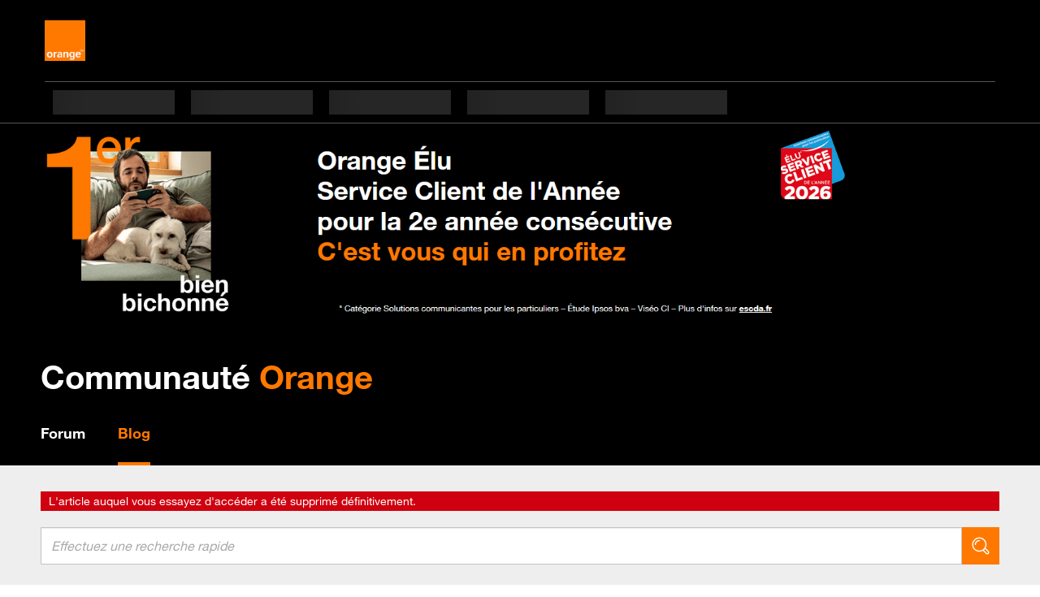

--- FILE ---
content_type: text/html;charset=UTF-8
request_url: https://communaute.orange.fr/t5/Orange-et-Vous/bg-p/Blog
body_size: 18437
content:
<!DOCTYPE html><html prefix="og: http://ogp.me/ns#" dir="ltr" lang="fr" class="no-js">
	<head>
	
	<title>
	Orange - Communauté Orange - Livebox - Mobile - Smartphones - Abonnements - Réponses à vos questions
</title>
	
	
	<script
  src="https://code.jquery.com/jquery-2.2.4.min.js"
  integrity="sha256-BbhdlvQf/xTY9gja0Dq3HiwQF8LaCRTXxZKRutelT44="
  crossorigin="anonymous"></script>
<script type="text/javascript" src="/html/assets/jquery.mobile.custom.min.js"></script>
<script type="text/javascript" src="/html/assets/component_init.js?v=3"></script>
<script type="text/javascript" src="/html/assets/slide_init.js?v=3"></script>
<script type="text/javascript" src="/html/assets/slide.js"></script>
<script type="text/javascript" src="/html/assets/orange_scripts.js?v=2.2"></script>

<script type="text/javascript">

var urlC = window.location.href;
var o_data = { id_tracking: "jnGYX4uO"};
 
if (urlC.indexOf('t5/Orange-et-Vous') != -1)
    {
    o_data.id_tracking = "oiEqTXsO";
    }
else if (urlC.indexOf('t5/La-Fibre-et-Vous') != -1)
    {
    o_data.id_tracking = "HIJtT64o";
    }
else if (urlC.indexOf('t5/Trucs-et-astuces') != -1)
    {
    o_data.id_tracking = "BtFpJjO8";
    }

      var o_confCommon = {
            centeredPage : true,
            headerDisplay : true,
            genericHeaderZone : false,
            persoZone : true,
            dropDownPage : true,
            domainTitle : "",
            polarisMode : true,
            tracking : {
                  Tealium: {
                        autoLoad : { sync: true , async: true },
                        idBased: true,
                        instanceUrl : '//tags.tiqcdn.com/utag/orange/assistance/prod/utag.js'
                  }
             }
      };
</script>

<script type="text/javascript" src="https://c.woopic.com/libs/common/o_load_responsive.js">
</script>


	
	
	<link rel="next" href="https://communaute.orange.fr/t5/Orange-et-Vous/bg-p/Blog/page/2"/>
	<meta content="width=device-width, initial-scale=1.0" name="viewport"/><meta content="2026-01-07T15:05:27+01:00" itemprop="dateModified"/><meta content="text/html; charset=UTF-8" http-equiv="Content-Type"/><link href="https://communaute.orange.fr/t5/Orange-et-Vous/bg-p/Blog" rel="canonical"/>
	<meta content="website" property="og:type"/><meta content="https://communaute.orange.fr/t5/Orange-et-Vous/bg-p/Blog" property="og:url"/><meta content="" property="og:description"/><meta content="Orange et Vous" property="og:title"/>
	
	
		<link class="lia-link-navigation hidden live-links" title="Articles de Orange et Vous" type="application/rss+xml" rel="alternate" id="link" href="/bdffx42837/rss/board?board.id=Blog"></link>
	
		<link class="lia-link-navigation hidden live-links" title="Tous les envois de Orange et Vous" type="application/rss+xml" rel="alternate" id="link_0" href="/bdffx42837/rss/boardmessages?board.id=Blog"></link>
	

	
	
	    
            	<link href="/skins/2039758/f51b2846a6c6ba1637f400f5c6521903/orange_responsive.css" rel="stylesheet" type="text/css"/>
            
	

	
	
	
	
	<meta name="DCSext.wasc_perimetre" content="FORUM" />
<link rel="shortcut icon" href="https://communaute.orange.fr/html/@FC2FDEF532DA988538EC8723F1A7D5EF/assets/favicon.ico" />


<!-- Comment this line if you are developping -->
<link rel="stylesheet" href="/html/assets/styles.css?v=2.52">
<!--<link rel="stylesheet" href="http://khoros/lithium-orange/styles.css">-->

<!--
  Comment below if you are going to deploy 
<script type="text/javascript">
    (function($) {
        var loadStyleSheet = function(src) {
            var style = document.createElement('link');
            style.href = src;
            style.type = 'text/css';
            style.rel = 'stylesheet';
            $('head').append(style);
        };
        document.addEventListener('DOMContentLoaded', function(){
            if(location.search.indexOf("dev")!=-1){
                loadStyleSheet('https://localhost:3000/styles.css');
            }else{
                loadStyleSheet('/html/assets/styles.css');
            }
        }, false);
    })(jQuery);

</script> 
-->
<!-- START: custom-idzone-head -->
<script type="text/javascript" src="https://iz.orange.fr//$v=2;i=for-commu_E1;d=1768921268;s=dfdc9e58229b088efd35708d23715a46346df6e8357d718c5c0a492c147b9844/idzone.js"></script> 
<!-- END: custom-idzone-head --><!-- // Script la page Blog -->

<script type="text/javascript">
        //TMS COMSCORE
		var MyCanal  = window.innerWidth > 1024 ? "Web" : "Web mobile";
		var isLogged = o_idzone.USER_FULL_NAME.length > 0 ? "Logue" : "Non logue";

        utag_data = {
          "ns_site"                 : "orange-france",
          "type_page"               : "Blog",
          "titre_page"              : document.title,
          "domaine"                 : "Assistance",
          "couleur"                 : "Orange",
          "canal"                   : MyCanal,
          "id_visite"    			: "id_visite",
          "univers_affichage"       : "Assistance Communaute",
          "sous_univers"            : "Communaute Orange",
          "statut_loggue"  		    : isLogged,
          "segment"                 : "RES",
          "univers_contenu"         : "convergent|fixe|internet|mobile"
        };
</script>
  <!-- Loading script asynchronously -->
  <script type="text/javascript">
    (function(a,b,c,d){
      a='//tags.tiqcdn.com/utag/orange/assistance/prod/utag.js';
      b=document;c='script';d=b.createElement(c);d.src=a;d.type='text/java'+c;d.async=true;
      a=b.getElementsByTagName(c)[0];a.parentNode.insertBefore(d,a);
    })();
  </script>


<script type="text/javascript" src="/t5/scripts/129B3FAC03679C8B82A528EDDD4E9DDC/lia-scripts-head-min.js"></script><script language="javascript" type="text/javascript">
<!--
LITHIUM.PrefetchData = {"Components":{},"commonResults":{}};
LITHIUM.DEBUG = false;
LITHIUM.CommunityJsonObject = {
  "Validation" : {
    "image.description" : {
      "min" : 0,
      "max" : 1000,
      "isoneof" : [ ],
      "type" : "string"
    },
    "tkb.toc_maximum_heading_level" : {
      "min" : 1,
      "max" : 6,
      "isoneof" : [ ],
      "type" : "integer"
    },
    "tkb.toc_heading_list_style" : {
      "min" : 0,
      "max" : 50,
      "isoneof" : [
        "disc",
        "circle",
        "square",
        "none"
      ],
      "type" : "string"
    },
    "blog.toc_maximum_heading_level" : {
      "min" : 1,
      "max" : 6,
      "isoneof" : [ ],
      "type" : "integer"
    },
    "tkb.toc_heading_indent" : {
      "min" : 5,
      "max" : 50,
      "isoneof" : [ ],
      "type" : "integer"
    },
    "blog.toc_heading_indent" : {
      "min" : 5,
      "max" : 50,
      "isoneof" : [ ],
      "type" : "integer"
    },
    "blog.toc_heading_list_style" : {
      "min" : 0,
      "max" : 50,
      "isoneof" : [
        "disc",
        "circle",
        "square",
        "none"
      ],
      "type" : "string"
    }
  },
  "User" : {
    "settings" : {
      "imageupload.legal_file_extensions" : "*.jpg;*.JPG;*.jpeg;*.JPEG;*.gif;*.GIF;*.png;*.PNG",
      "config.enable_avatar" : true,
      "integratedprofile.show_klout_score" : true,
      "layout.sort_view_by_last_post_date" : true,
      "layout.friendly_dates_enabled" : false,
      "profileplus.allow.anonymous.scorebox" : false,
      "tkb.message_sort_default" : "topicPublishDate",
      "layout.format_pattern_date" : "dd-MM-yyyy",
      "config.require_search_before_post" : "off",
      "isUserLinked" : false,
      "integratedprofile.cta_add_topics_dismissal_timestamp" : -1,
      "layout.message_body_image_max_size" : 1000,
      "profileplus.everyone" : false,
      "integratedprofile.cta_connect_wide_dismissal_timestamp" : -1,
      "blog.toc_maximum_heading_level" : "",
      "integratedprofile.hide_social_networks" : false,
      "blog.toc_heading_indent" : "",
      "contest.entries_per_page_num" : 20,
      "layout.messages_per_page_linear" : 30,
      "integratedprofile.cta_manage_topics_dismissal_timestamp" : -1,
      "profile.shared_profile_test_group" : false,
      "integratedprofile.cta_personalized_feed_dismissal_timestamp" : -1,
      "integratedprofile.curated_feed_size" : 10,
      "contest.one_kudo_per_contest" : false,
      "integratedprofile.enable_social_networks" : false,
      "integratedprofile.my_interests_dismissal_timestamp" : -1,
      "profile.language" : "fr",
      "layout.friendly_dates_max_age_days" : 31,
      "layout.threading_order" : "thread_descending",
      "blog.toc_heading_list_style" : "disc",
      "useRecService" : false,
      "layout.module_welcome" : "",
      "imageupload.max_uploaded_images_per_upload" : 100,
      "imageupload.max_uploaded_images_per_user" : 5000,
      "integratedprofile.connect_mode" : "",
      "tkb.toc_maximum_heading_level" : "",
      "tkb.toc_heading_list_style" : "disc",
      "sharedprofile.show_hovercard_score" : true,
      "config.search_before_post_scope" : "community",
      "tkb.toc_heading_indent" : "",
      "p13n.cta.recommendations_feed_dismissal_timestamp" : -1,
      "imageupload.max_file_size" : 3072,
      "layout.show_batch_checkboxes" : false,
      "integratedprofile.cta_connect_slim_dismissal_timestamp" : -1
    },
    "isAnonymous" : true,
    "policies" : {
      "image-upload.process-and-remove-exif-metadata" : false
    },
    "registered" : false,
    "emailRef" : "",
    "id" : -1,
    "login" : "Ancien Membre"
  },
  "Server" : {
    "communityPrefix" : "/bdffx42837",
    "nodeChangeTimeStamp" : 1768920693232,
    "tapestryPrefix" : "/t5",
    "deviceMode" : "DESKTOP",
    "responsiveDeviceMode" : "DESKTOP",
    "membershipChangeTimeStamp" : "0",
    "version" : "25.12",
    "branch" : "25.12-release",
    "showTextKeys" : false
  },
  "Config" : {
    "phase" : "prod",
    "integratedprofile.cta.reprompt.delay" : 30,
    "profileplus.tracking" : {
      "profileplus.tracking.enable" : false,
      "profileplus.tracking.click.enable" : false,
      "profileplus.tracking.impression.enable" : false
    },
    "app.revision" : "2512231126-s6f44f032fc-b18",
    "navigation.manager.community.structure.limit" : "1000"
  },
  "Activity" : {
    "Results" : [ ]
  },
  "NodeContainer" : {
    "viewHref" : "https://communaute.orange.fr/t5/Top/ct-p/top",
    "description" : "",
    "id" : "top",
    "shortTitle" : "Top",
    "title" : "Top",
    "nodeType" : "category"
  },
  "Page" : {
    "skins" : [
      "orange_responsive",
      "responsive_peak"
    ],
    "authUrls" : {
      "loginUrl" : "https://communaute.orange.fr/auth/sso?action=login&referer=https%3A%2F%2Fcommunaute.orange.fr%2Ft5%2FOrange-et-Vous%2Fbg-p%2FBlog",
      "loginUrlNotRegistered" : "https://communaute.orange.fr/auth/sso?action=login&redirectreason=notregistered&referer=https%3A%2F%2Fcommunaute.orange.fr%2Ft5%2FOrange-et-Vous%2Fbg-p%2FBlog",
      "loginUrlNotRegisteredDestTpl" : "https://communaute.orange.fr/auth/sso?action=login&redirectreason=notregistered&referer=%7B%7BdestUrl%7D%7D"
    },
    "name" : "BlogPage",
    "rtl" : false,
    "object" : {
      "viewHref" : "/t5/Orange-et-Vous/bg-p/Blog",
      "id" : "Blog",
      "page" : "BlogPage",
      "type" : "Board"
    }
  },
  "WebTracking" : {
    "Activities" : { },
    "path" : "Community:Communauté Orange/Blog:Orange et Vous"
  },
  "Feedback" : {
    "targeted" : { }
  },
  "Seo" : {
    "markerEscaping" : {
      "pathElement" : {
        "prefix" : "@",
        "match" : "^[0-9][0-9]$"
      },
      "enabled" : false
    }
  },
  "TopLevelNode" : {
    "viewHref" : "https://communaute.orange.fr/",
    "description" : "Trouvez les réponses sur le forum Orange et bénéficiez de l'entraide et des conseils des utilisateurs de services Orange.",
    "id" : "bdffx42837",
    "shortTitle" : "Communauté Orange",
    "title" : "Communauté Orange",
    "nodeType" : "Community"
  },
  "Community" : {
    "viewHref" : "https://communaute.orange.fr/",
    "integratedprofile.lang_code" : "fr",
    "integratedprofile.country_code" : "US",
    "id" : "bdffx42837",
    "shortTitle" : "Communauté Orange",
    "title" : "Communauté Orange"
  },
  "CoreNode" : {
    "conversationStyle" : "blog",
    "viewHref" : "https://communaute.orange.fr/t5/Orange-et-Vous/bg-p/Blog",
    "settings" : { },
    "description" : "",
    "id" : "Blog",
    "shortTitle" : "Orange et Vous",
    "title" : "Orange et Vous",
    "nodeType" : "Board",
    "ancestors" : [
      {
        "viewHref" : "https://communaute.orange.fr/",
        "description" : "Trouvez les réponses sur le forum Orange et bénéficiez de l'entraide et des conseils des utilisateurs de services Orange.",
        "id" : "bdffx42837",
        "shortTitle" : "Communauté Orange",
        "title" : "Communauté Orange",
        "nodeType" : "Community"
      }
    ]
  }
};
LITHIUM.Components.RENDER_URL = "/t5/util/componentrenderpage/component-id/#{component-id}?render_behavior=raw";
LITHIUM.Components.ORIGINAL_PAGE_NAME = 'blogs/BlogPage';
LITHIUM.Components.ORIGINAL_PAGE_ID = 'BlogPage';
LITHIUM.Components.ORIGINAL_PAGE_CONTEXT = '[base64]';
LITHIUM.Css = {
  "BASE_DEFERRED_IMAGE" : "lia-deferred-image",
  "BASE_BUTTON" : "lia-button",
  "BASE_SPOILER_CONTAINER" : "lia-spoiler-container",
  "BASE_TABS_INACTIVE" : "lia-tabs-inactive",
  "BASE_TABS_ACTIVE" : "lia-tabs-active",
  "BASE_AJAX_REMOVE_HIGHLIGHT" : "lia-ajax-remove-highlight",
  "BASE_FEEDBACK_SCROLL_TO" : "lia-feedback-scroll-to",
  "BASE_FORM_FIELD_VALIDATING" : "lia-form-field-validating",
  "BASE_FORM_ERROR_TEXT" : "lia-form-error-text",
  "BASE_FEEDBACK_INLINE_ALERT" : "lia-panel-feedback-inline-alert",
  "BASE_BUTTON_OVERLAY" : "lia-button-overlay",
  "BASE_TABS_STANDARD" : "lia-tabs-standard",
  "BASE_AJAX_INDETERMINATE_LOADER_BAR" : "lia-ajax-indeterminate-loader-bar",
  "BASE_AJAX_SUCCESS_HIGHLIGHT" : "lia-ajax-success-highlight",
  "BASE_CONTENT" : "lia-content",
  "BASE_JS_HIDDEN" : "lia-js-hidden",
  "BASE_AJAX_LOADER_CONTENT_OVERLAY" : "lia-ajax-loader-content-overlay",
  "BASE_FORM_FIELD_SUCCESS" : "lia-form-field-success",
  "BASE_FORM_WARNING_TEXT" : "lia-form-warning-text",
  "BASE_FORM_FIELDSET_CONTENT_WRAPPER" : "lia-form-fieldset-content-wrapper",
  "BASE_AJAX_LOADER_OVERLAY_TYPE" : "lia-ajax-overlay-loader",
  "BASE_FORM_FIELD_ERROR" : "lia-form-field-error",
  "BASE_SPOILER_CONTENT" : "lia-spoiler-content",
  "BASE_FORM_SUBMITTING" : "lia-form-submitting",
  "BASE_EFFECT_HIGHLIGHT_START" : "lia-effect-highlight-start",
  "BASE_FORM_FIELD_ERROR_NO_FOCUS" : "lia-form-field-error-no-focus",
  "BASE_EFFECT_HIGHLIGHT_END" : "lia-effect-highlight-end",
  "BASE_SPOILER_LINK" : "lia-spoiler-link",
  "BASE_DISABLED" : "lia-link-disabled",
  "FACEBOOK_LOGOUT" : "lia-component-users-action-logout",
  "FACEBOOK_SWITCH_USER" : "lia-component-admin-action-switch-user",
  "BASE_FORM_FIELD_WARNING" : "lia-form-field-warning",
  "BASE_AJAX_LOADER_FEEDBACK" : "lia-ajax-loader-feedback",
  "BASE_AJAX_LOADER_OVERLAY" : "lia-ajax-loader-overlay",
  "BASE_LAZY_LOAD" : "lia-lazy-load"
};
(function() { if (!window.LITHIUM_SPOILER_CRITICAL_LOADED) { window.LITHIUM_SPOILER_CRITICAL_LOADED = true; window.LITHIUM_SPOILER_CRITICAL_HANDLER = function(e) { if (!window.LITHIUM_SPOILER_CRITICAL_LOADED) return; if (e.target.classList.contains('lia-spoiler-link')) { var container = e.target.closest('.lia-spoiler-container'); if (container) { var content = container.querySelector('.lia-spoiler-content'); if (content) { if (e.target.classList.contains('open')) { content.style.display = 'none'; e.target.classList.remove('open'); } else { content.style.display = 'block'; e.target.classList.add('open'); } } e.preventDefault(); return false; } } }; document.addEventListener('click', window.LITHIUM_SPOILER_CRITICAL_HANDLER, true); } })();
LITHIUM.noConflict = true;
LITHIUM.useCheckOnline = false;
LITHIUM.RenderedScripts = [
  "jquery.placeholder-2.0.7.js",
  "ActiveCast3.js",
  "jquery.delayToggle-1.0.js",
  "ResizeSensor.js",
  "Sandbox.js",
  "Namespace.js",
  "jquery.js",
  "AutoComplete.js",
  "jquery.effects.core.js",
  "jquery.ajax-cache-response-1.0.js",
  "InformationBox.js",
  "jquery.ui.dialog.js",
  "Placeholder.js",
  "Lithium.js",
  "CustomEvent.js",
  "jquery.function-utils-1.0.js",
  "jquery.blockui.js",
  "PartialRenderProxy.js",
  "jquery.viewport-1.0.js",
  "DropDownMenuVisibilityHandler.js",
  "Forms.js",
  "DropDownMenu.js",
  "AjaxFeedback.js",
  "jquery.autocomplete.js",
  "jquery.tmpl-1.1.1.js",
  "jquery.tools.tooltip-1.2.6.js",
  "SearchForm.js",
  "Text.js",
  "Globals.js",
  "jquery.ui.core.js",
  "ForceLithiumJQuery.js",
  "jquery.fileupload.js",
  "LiModernizr.js",
  "Auth.js",
  "jquery.ui.draggable.js",
  "NoConflict.js",
  "jquery.ui.resizable.js",
  "Cache.js",
  "jquery.appear-1.1.1.js",
  "jquery.ui.position.js",
  "jquery.effects.slide.js",
  "json2.js",
  "PolyfillsAll.js",
  "jquery.ui.mouse.js",
  "ElementQueries.js",
  "SearchAutoCompleteToggle.js",
  "jquery.lithium-selector-extensions.js",
  "SpoilerToggle.js",
  "jquery.ui.widget.js",
  "DeferredImages.js",
  "Events.js",
  "jquery.clone-position-1.0.js",
  "Tooltip.js",
  "jquery.position-toggle-1.0.js",
  "jquery.json-2.6.0.js",
  "jquery.iframe-transport.js",
  "Loader.js",
  "jquery.scrollTo.js",
  "Throttle.js",
  "Link.js",
  "ElementMethods.js",
  "Components.js",
  "DataHandler.js",
  "AjaxSupport.js",
  "Video.js",
  "jquery.iframe-shim-1.0.js",
  "jquery.hoverIntent-r6.js",
  "jquery.css-data-1.0.js",
  "HelpIcon.js"
];// -->
</script><script type="text/javascript" src="/t5/scripts/D60EB96AE5FF670ED274F16ABB044ABD/lia-scripts-head-min.js"></script></head>
	<body class="lia-blog lia-user-status-anonymous BlogPage lia-body" id="lia-body">
	
	
	<div id="16D-159-8" class="ServiceNodeInfoHeader">
</div>
	
	
	
	

	<div class="lia-page">
		<center>
			
				
					
	
	<div class="MinimumWidthContainer">
		<div class="min-width-wrapper">
			<div class="min-width">		
				
						<div class="lia-content">
                            
							
							
							
		
  	<div class="lia-quilt lia-quilt-blog-page lia-quilt-layout-blog-homepage lia-top-quilt">
	<div class="lia-quilt-row lia-quilt-row-header">
		<div class="lia-quilt-column lia-quilt-column-24 lia-quilt-column-single lia-quilt-column-common-header">
			<div class="lia-quilt-column-alley lia-quilt-column-alley-single">
	
		
			<div class="lia-quilt lia-quilt-header lia-quilt-layout-header lia-component-quilt-header">
	<div class="lia-quilt-row lia-quilt-row-community-title">
		<div class="lia-quilt-column lia-quilt-column-24 lia-quilt-column-single lia-quilt-column-community-title">
			<div class="lia-quilt-column-alley lia-quilt-column-alley-single">
	
		
			<img src="https://espacecom.rec.orange.fr/html/assets/escda2026.png?version=preview" width="1000">
<div class="custom-header_community-title"> 
<a title="communauté Orange" href="/" target="_self">Communauté <span>Orange</span></a>
  <!-- display the avatar of current logged user -->

    <a class="UserAvatar user-anonymous" id="link_1" href="/auth/sso?action=login">
    </a></div>


		
	
	
</div>
		</div>
	</div><div class="lia-quilt-row lia-quilt-row-breadcrumb">
		<div class="lia-quilt-column lia-quilt-column-24 lia-quilt-column-single lia-quilt-column-breadcrumb lia-mark-empty">
			
		</div>
	</div><div class="lia-quilt-row lia-quilt-row-search">
		<div class="lia-quilt-column lia-quilt-column-24 lia-quilt-column-single lia-quilt-column-search">
			<div class="lia-quilt-column-alley lia-quilt-column-alley-single">
	
		
			<ul class="custom-header_tabs">
  <li>
    <a id="tab_home" href="/" title="Forum">Forum</a>
  </li>
  <!-- <li>
    <a id="tab_forum" href="/t5/Forum/ct-p/forum"  title="Forum">Forum</a>
  </li> -->
  <li>
    <a id="tab_orange_et_vous" href="/t5/Orange-et-Vous/bg-p/Blog" title="News" class="active">Blog</a>
  </li>
  <!--
  <li>
    <a id="tab_fibre" href="/t5/La-Fibre-Orange/ct-p/villes_fibre" title="Villes 100% Fibre" class="cent-fibre-menu ">Villes 100% Fibre</a>
  </li>
  -->
  <!-- <li>
    <a id="tab_fibre" href="/t5/La-Fibre-et-Vous/ct-p/La-Fibre-et-Vous" title="La Fibre et Vous" class="cent-fibre-menu ">La Fibre</a>
  </li> -->
  <!--
  <li>
    <a href="/t5/Quel-logo-préférez-vous/con-p/concours" title="Concours">Concours</a>
  </li>
  -->
</ul>
<style type="text/css">
@media screen and (min-width: 1024px){
.lia-content > .lia-top-quilt > .lia-quilt-row-header > .lia-quilt-column-common-header > .lia-quilt-column-alley-single .custom-header_tabs.mobile-hidden li {
    position: relative;
    float: left;
    margin-right: 40px;
}

}
</style>
		
			<div class="custom-header_community-search">
</div>
		
	
	
</div>
		</div>
	</div><div class="lia-quilt-row lia-quilt-row-page-title">
		<div class="lia-quilt-column lia-quilt-column-24 lia-quilt-column-single lia-quilt-column-page-title lia-mark-empty">
			
		</div>
	</div><div class="lia-quilt-row lia-quilt-row-feedback">
		<div class="lia-quilt-column lia-quilt-column-24 lia-quilt-column-single lia-quilt-column-feedback">
			<div class="lia-quilt-column-alley lia-quilt-column-alley-single">
	
		
			
	

	

		
			
        
        
	<span id="feedback-errorinformationbox"> </span>

	
		<div class="InfoMessage lia-panel-feedback-banner-alert lia-component-common-widget-page-feedback" id="informationbox">
			<div role="alert" class="lia-text">
				

				
					<p ng-non-bindable="" tabindex="0">
						L'article auquel vous essayez d'accéder a été supprimé définitivement.
					</p>
				

				

				

				
			</div>

			
		</div>
	

    
		
	
	
</div>
		</div>
	</div>
</div>
		
	
	
</div>
		</div>
	</div><div class="lia-quilt-row lia-quilt-row-main_header">
		<div class="lia-quilt-column lia-quilt-column-24 lia-quilt-column-single lia-quilt-column-main-content-header">
			<div class="lia-quilt-column-alley lia-quilt-column-alley-single">
	
		
			<div id="lia-searchform" class="SearchForm lia-search-form-wrapper lia-mode-default lia-component-common-widget-search-bar">
	

	
		<div class="lia-inline-ajax-feedback">
			<div class="AjaxFeedback" id="ajaxfeedback"></div>
			
	

	

		</div>

	

	
		<div id="searchautocompletetoggle">	
	
		

	
		<div class="lia-inline-ajax-feedback">
			<div class="AjaxFeedback" id="ajaxfeedback_0"></div>
			
	

	

		</div>

	

	
			
			<form enctype="multipart/form-data" class="lia-form lia-form-inline SearchForm" action="https://communaute.orange.fr/t5/blogs/blogpage.searchform.form.form" method="post" id="form" name="form"><div class="t-invisible"><input value="blog-id/Blog" name="t:ac" type="hidden"></input><input value="search/contributions/page" name="t:cp" type="hidden"></input><input value="[base64].." name="lia-form-context" type="hidden"></input><input value="BlogPage:blog-id/Blog:searchform.form:" name="liaFormContentKey" type="hidden"></input><input value="3iBfLoFGruCAfpDVd4a1Ml2BQhE=:H4sIAAAAAAAAAK2SMU7DMBSGH5U6VQiB4AawJgwUAZ0qUJFQgEoRM3pJ3TSQxMF+IenCUTgB4hId2LgDB2BlYiCJEygFibRksv0/+/+/Z/[base64]/icrv2tCysGffgqJJrJJmY9ptZl+grmT79hjX5zwcbcPrW/Mz6EzbTF4H9w1/B7sFuJTM1dQQGkYfCpXGJt6oqx1+VxT0VUgf2qx3PPjwVQ7aVJVRSLSv1UKn/ssyhPgC3sZUktgQAAA==" name="t:formdata" type="hidden"></input></div>
	
	

	

	

	
		<div class="lia-inline-ajax-feedback">
			<div class="AjaxFeedback" id="feedback"></div>
			
	

	

		</div>

	

	

	

	


	
	<input value="iNc2NUqy3yd2qkQ9nJLPrqgik_T-jW3-sVSKPP2Lsmk." name="lia-action-token" type="hidden"></input>
	
	<input value="form" id="form_UIDform" name="form_UID" type="hidden"></input>
	<input value="" id="form_instance_keyform" name="form_instance_key" type="hidden"></input>
	
				

				<span class="lia-search-input-wrapper">
					<input placeholder="Effectuez une recherche rapide" aria-label="Rechercher" title="Rechercher" class="lia-form-type-text lia-autocomplete-input search-input lia-search-input-message" value="" id="messageSearchField_0" name="messageSearchField" type="text"></input>
					<input placeholder="Effectuez une recherche rapide" aria-label="Rechercher" title="Rechercher" class="lia-form-type-text lia-autocomplete-input search-input lia-search-input-tkb-article lia-js-hidden" value="" id="messageSearchField_1" name="messageSearchField_0" type="text"></input>
					

	
		<input placeholder="Effectuez une recherche rapide" ng-non-bindable="" title="Entrez un nom d'utilisateur ou un classement" class="lia-form-type-text UserSearchField lia-search-input-user search-input lia-js-hidden lia-autocomplete-input" aria-label="Entrez un nom d'utilisateur ou un classement" value="" id="userSearchField" name="userSearchField" type="text"></input>
	

	


					<input placeholder="Enter a keyword to search within the private messages" title="Entrez un mot à rechercher" class="lia-form-type-text NoteSearchField lia-search-input-note search-input lia-js-hidden lia-autocomplete-input" aria-label="Entrez un mot à rechercher" value="" id="noteSearchField_0" name="noteSearchField" type="text"></input>
				</span>

				

				
					
						<select title="Granularité de la recherche" class="lia-search-form-granularity search-granularity" aria-label="Granularité de la recherche" id="searchGranularity" name="searchGranularity"><option title="Tout le site" value="bdffx42837|community">Tout le site</option><option title="Cette catégorie" value="top|category">Cette catégorie</option><option title="Blog" selected="selected" value="Blog|blog-board">Blog</option><option title="Trucs et astuces" value="tkb|tkb">Trucs et astuces</option><option title="Membres" value="user|user">Membres</option></select>
					
				

				<span class="lia-button-wrapper lia-button-wrapper-secondary lia-button-wrapper-searchForm-action"><input value="searchForm" name="submitContextX" type="hidden"></input><input class="lia-button lia-button-secondary lia-button-searchForm-action" value="Rechercher" id="submitContext" name="submitContext" type="submit"></input></span>
				
			
</form>
			<span class="lia-icon-toggle lia-search-toggle"></span>
		
			<div class="search-autocomplete-toggle-link lia-js-hidden">
				<span>
					<a class="lia-link-navigation auto-complete-toggle-on lia-link-ticket-post-action lia-component-search-action-enable-auto-complete" data-lia-action-token="Gdl4eJQntHP7jpF3jpuWtYXZVj8iDAOR-hJEX3lTEG0." rel="nofollow" id="enableAutoComplete" href="https://communaute.orange.fr/t5/blogs/blogpage.enableautocomplete:enableautocomplete?t:ac=blog-id/Blog&amp;t:cp=action/contributions/searchactions">Activer les suggestions</a>					
					<span class="HelpIcon">
	<a class="lia-link-navigation help-icon lia-tooltip-trigger" role="button" aria-label="Icône d'aide" id="link_1" href="#"><span class="lia-img-icon-help lia-fa-icon lia-fa-help lia-fa" alt="La fonction de suggestion automatique permet d'affiner rapidement votre recherche en suggérant des correspondances possibles au fur et à mesure de la frappe." aria-label="Icône d'aide" role="img" id="display"></span></a><div role="alertdialog" class="lia-content lia-tooltip-pos-bottom-left lia-panel-tooltip-wrapper" id="link_2-tooltip-element"><div class="lia-tooltip-arrow"></div><div class="lia-panel-tooltip"><div class="content">La fonction de suggestion automatique permet d'affiner rapidement votre recherche en suggérant des correspondances possibles au fur et à mesure de la frappe.</div></div></div>
</span>
				</span>
			</div>
		

	

	

	
	
	
</div>
		
	<div class="spell-check-showing-result">
		Affichage des résultats de <span class="lia-link-navigation show-results-for-link lia-link-disabled" aria-disabled="true" id="showingResult"></span>
		

	</div>
	<div>
		
		<span class="spell-check-search-instead">
			Rechercher plutôt <a class="lia-link-navigation search-instead-for-link" rel="nofollow" id="searchInstead" href="#"></a>
		</span>

	</div>
	<div class="spell-check-do-you-mean lia-component-search-widget-spellcheck">
		Vouliez-vous dire : <a class="lia-link-navigation do-you-mean-link" rel="nofollow" id="doYouMean" href="#"></a>
	</div>

	

	

	


	
</div>
		
	
	

	
		<div class="mobile-hidden lia-mark-empty">
			
		
			
		
	
		</div>
	
	

	
		<div class="desktop-hidden">
			
		
			<div id="signin" class="signin">
	<h2>Envie de participer à la Communauté&nbsp;?</h2>
	<p>Vous avez une question à poser, vous voulez partager vos conseils...</p>
	<a class="btn" href="/auth/sso?action=register" class="create">Créer votre compte !</a>
	<p>Déjà membre ?</p>
	<a class="link-arrow" href="/auth/sso?action=login">Connectez-vous ></a>
</div>

		
	
		</div>
	
	

	
		<div class="mobile-hidden">
			
		
			<div class="lia-panel lia-panel-standard latest-three-blog-articles" id="latest-three-blog-articles">
  <div class="lia-decoration-border">
    <div class="lia-decoration-border-top">
      <div> </div>
    </div>
    <div class="lia-decoration-border-content">
      <div>
        <div class="lia-panel-heading-bar-wrapper">
          <div class="lia-panel-heading-bar"><span aria-level="4" role="heading" class="lia-panel-heading-bar-title">Les articles à la une</span></div>
        </div>
        <div class="lia-panel-content-wrapper">
          <div class="lia-panel-content">
            <div class="TopicList custom-component-topic-list">
              <a name="user-list"> </a>
              <div class="t-data-grid">
                <table role="presentation" class="lia-list-slim">
                  <tbody>
                    <tr class="lia-list-row">
                      <td class="messagePictureColumn lia-data-cell-primary lia-data-cell-text">
                        <div class="MessagePictureCell">
                          <a href="https://communaute.orange.fr/t5/Orange-et-Vous/Du-1er-au-24-d%C3%A9cembre-D%C3%A9couvrez-notre-calendrier-de-l-avent/ba-p/3358640"><img class="img_preview" src="/t5/image/serverpage/image-id/115205i19664314C1277B89/image-size/large?v=v2&px=999" alt="image (2).png" title="image (2).png"/></a>
                        </div>
                      </td>
                      <td class="messageSubjectColumn lia-data-cell-primary lia-data-cell-text">
                        <div class="MessageSubjectCell">
                          <div class="MessageSubject">
                            <div class="message-subject-board">
                              <a class="local-time xsmall-text lia-link-navigation" href="/t5/Orange-et-Vous/bg-p/Blog/label-name/Actualit%C3%A9">Actualité </a>
                            </div>
                            <div class="MessageSubjectIcons ">
                              <h3 class="message-subject">
                                <span class="lia-message-unread">
                                <a class="page-link lia-link-navigation lia-custom-event" href="https://communaute.orange.fr/t5/Orange-et-Vous/Du-1er-au-24-d%C3%A9cembre-D%C3%A9couvrez-notre-calendrier-de-l-avent/ba-p/3358640">
                                Du 1er au 24 décembre : Découvrez notre calendrier de l&#39;avent !
                                </a>
                                </span>
                              </h3>
                            </div>
                          </div>
                        </div>
                      </td>
                      <td class="previewTextColumn lia-data-cell-secondary lia-data-cell-integer">
                        <p>
                          Cette année, Orange a mis les petits plats dans les grands pour vous proposer un calendrier de l&#39;avent exceptionnel !&amp;nbsp;De nom...
                        </p>
                        <a href="https://communaute.orange.fr/t5/Orange-et-Vous/Du-1er-au-24-d%C3%A9cembre-D%C3%A9couvrez-notre-calendrier-de-l-avent/ba-p/3358640" class="btn">Découvrir</a>
                      </td>
                    </tr>
                    <tr class="lia-list-row">
                      <td class="messagePictureColumn lia-data-cell-primary lia-data-cell-text">
                        <div class="MessagePictureCell">
                          <a href="https://communaute.orange.fr/t5/Orange-et-Vous/Orange-%C3%89lu-Service-Client-de-l-Ann%C3%A9e/ba-p/3359490"><img class="img_preview" src="/t5/image/serverpage/image-id/115214iC8BC9BC976232BF3/image-size/large?v=v2&px=999" alt="escda2026 (1).png" title="escda2026 (1).png"/></a>
                        </div>
                      </td>
                      <td class="messageSubjectColumn lia-data-cell-primary lia-data-cell-text">
                        <div class="MessageSubjectCell">
                          <div class="MessageSubject">
                            <div class="message-subject-board">
                              <a class="local-time xsmall-text lia-link-navigation" href="/t5/Orange-et-Vous/bg-p/Blog/label-name/Actualit%C3%A9">Actualité </a>
                            </div>
                            <div class="MessageSubjectIcons ">
                              <h3 class="message-subject">
                                <span class="lia-message-unread">
                                <a class="page-link lia-link-navigation lia-custom-event" href="https://communaute.orange.fr/t5/Orange-et-Vous/Orange-%C3%89lu-Service-Client-de-l-Ann%C3%A9e/ba-p/3359490">
                                Orange, Élu Service Client de l&#39;Année  !
                                </a>
                                </span>
                              </h3>
                            </div>
                          </div>
                        </div>
                      </td>
                      <td class="previewTextColumn lia-data-cell-secondary lia-data-cell-integer">
                        <p>
                          Pour la seconde année, la victoire pour Orange !&amp;nbsp;
                        </p>
                        <a href="https://communaute.orange.fr/t5/Orange-et-Vous/Orange-%C3%89lu-Service-Client-de-l-Ann%C3%A9e/ba-p/3359490" class="btn">Découvrir</a>
                      </td>
                    </tr>
                    <tr class="lia-list-row">
                      <td class="messagePictureColumn lia-data-cell-primary lia-data-cell-text">
                        <div class="MessagePictureCell">
                          <a href="https://communaute.orange.fr/t5/Orange-et-Vous/Black-Friday-des-offres-%C3%A0-ne-pas-manquer/ba-p/3357544"><img class="img_preview" src="/t5/image/serverpage/image-id/115122iA774D461F65D531E/image-size/large?v=v2&px=999" alt="BF.png" title="BF.png"/></a>
                        </div>
                      </td>
                      <td class="messageSubjectColumn lia-data-cell-primary lia-data-cell-text">
                        <div class="MessageSubjectCell">
                          <div class="MessageSubject">
                            <div class="message-subject-board">
                              <a class="local-time xsmall-text lia-link-navigation" href="/t5/Orange-et-Vous/bg-p/Blog/label-name/Actualit%C3%A9">Actualité </a>
                            </div>
                            <div class="MessageSubjectIcons ">
                              <h3 class="message-subject">
                                <span class="lia-message-unread">
                                <a class="page-link lia-link-navigation lia-custom-event" href="https://communaute.orange.fr/t5/Orange-et-Vous/Black-Friday-des-offres-%C3%A0-ne-pas-manquer/ba-p/3357544">
                                Black Friday : des offres à ne pas manquer !
                                </a>
                                </span>
                              </h3>
                            </div>
                          </div>
                        </div>
                      </td>
                      <td class="previewTextColumn lia-data-cell-secondary lia-data-cell-integer">
                        <p>
                          Le Black Friday chez Orange, c’est l’occasion idéale pour profiter de bons plans sur vos équipements et services préférés. Cette année en...
                        </p>
                        <a href="https://communaute.orange.fr/t5/Orange-et-Vous/Black-Friday-des-offres-%C3%A0-ne-pas-manquer/ba-p/3357544" class="btn">Découvrir</a>
                      </td>
                    </tr>
                    <tr class="lia-list-row">
                      <td class="messagePictureColumn lia-data-cell-primary lia-data-cell-text">
                        <div class="MessagePictureCell">
                          <a href="https://communaute.orange.fr/t5/Orange-et-Vous/Arr%C3%AAt-de-la-2G-on-vous-explique/ba-p/3357014"><img class="img_preview" src="/t5/image/serverpage/image-id/115126iA3FC2A213129DF0F/image-size/large?v=v2&px=999" alt="Helvetica World (2).png" title="Helvetica World (2).png"/></a>
                        </div>
                      </td>
                      <td class="messageSubjectColumn lia-data-cell-primary lia-data-cell-text">
                        <div class="MessageSubjectCell">
                          <div class="MessageSubject">
                            <div class="message-subject-board">
                              <a class="local-time xsmall-text lia-link-navigation" href="/t5/Orange-et-Vous/bg-p/Blog/label-name/Actualit%C3%A9">Actualité </a>
                            </div>
                            <div class="MessageSubjectIcons ">
                              <h3 class="message-subject">
                                <span class="lia-message-unread">
                                <a class="page-link lia-link-navigation lia-custom-event" href="https://communaute.orange.fr/t5/Orange-et-Vous/Arr%C3%AAt-de-la-2G-on-vous-explique/ba-p/3357014">
                                Arrêt de la 2G : on vous explique !
                                </a>
                                </span>
                              </h3>
                            </div>
                          </div>
                        </div>
                      </td>
                      <td class="previewTextColumn lia-data-cell-secondary lia-data-cell-integer">
                        <p>
                          Orange évolue vers des réseaux plus rapides, sécurisés et efficaces, comme la 4G et la 5G, pour vous offrir une meilleure expérience. On ...
                        </p>
                        <a href="https://communaute.orange.fr/t5/Orange-et-Vous/Arr%C3%AAt-de-la-2G-on-vous-explique/ba-p/3357014" class="btn">Découvrir</a>
                      </td>
                    </tr>
                    <tr class="lia-list-row">
                      <td class="messagePictureColumn lia-data-cell-primary lia-data-cell-text">
                        <div class="MessagePictureCell">
                          <a href="https://communaute.orange.fr/t5/Orange-et-Vous/Ecogestes-Tous-responsables/ba-p/3349405"><img class="img_preview" src="/t5/image/serverpage/image-id/114607i2E188C9EE8DAA140/image-size/large?v=v2&px=999" alt="Image2 ecogestes.png" title="Image2 ecogestes.png"/></a>
                        </div>
                      </td>
                      <td class="messageSubjectColumn lia-data-cell-primary lia-data-cell-text">
                        <div class="MessageSubjectCell">
                          <div class="MessageSubject">
                            <div class="message-subject-board">
                              <a class="local-time xsmall-text lia-link-navigation" href="/t5/Orange-et-Vous/bg-p/Blog/label-name/Actualit%C3%A9">Actualité </a>
                            </div>
                            <div class="MessageSubjectIcons ">
                              <h3 class="message-subject">
                                <span class="lia-message-unread">
                                <a class="page-link lia-link-navigation lia-custom-event" href="https://communaute.orange.fr/t5/Orange-et-Vous/Ecogestes-Tous-responsables/ba-p/3349405">
                                Ecogestes, Tous responsables !
                                </a>
                                </span>
                              </h3>
                            </div>
                          </div>
                        </div>
                      </td>
                      <td class="previewTextColumn lia-data-cell-secondary lia-data-cell-integer">
                        <p>
                          rɘ d’Orange, Le Super-Héros du Recyclage, de la Reprise, de la Réparation et du Reconditionné ! 🦸‍♂️♻️
                        </p>
                        <a href="https://communaute.orange.fr/t5/Orange-et-Vous/Ecogestes-Tous-responsables/ba-p/3349405" class="btn">Découvrir</a>
                      </td>
                    </tr>
                    <tr class="lia-list-row">
                      <td class="messagePictureColumn lia-data-cell-primary lia-data-cell-text">
                        <div class="MessagePictureCell">
                          <a href="https://communaute.orange.fr/t5/Orange-et-Vous/L-Intelligence-Artificielle-au-quotidien/ba-p/3339475"><img class="img_preview" src="/t5/image/serverpage/image-id/115125iBEB32D06830B010F/image-size/large?v=v2&px=999" alt="Votre texte de paragraphe (4).jpg" title="Votre texte de paragraphe (4).jpg"/></a>
                        </div>
                      </td>
                      <td class="messageSubjectColumn lia-data-cell-primary lia-data-cell-text">
                        <div class="MessageSubjectCell">
                          <div class="MessageSubject">
                            <div class="message-subject-board">
                              <a class="local-time xsmall-text lia-link-navigation" href="/t5/Orange-et-Vous/bg-p/Blog/label-name/Actualit%C3%A9">Actualité </a>
                            </div>
                            <div class="MessageSubjectIcons ">
                              <h3 class="message-subject">
                                <span class="lia-message-unread">
                                <a class="page-link lia-link-navigation lia-custom-event" href="https://communaute.orange.fr/t5/Orange-et-Vous/L-Intelligence-Artificielle-au-quotidien/ba-p/3339475">
                                L&#39;Intelligence Artificielle au quotidien
                                </a>
                                </span>
                              </h3>
                            </div>
                          </div>
                        </div>
                      </td>
                      <td class="previewTextColumn lia-data-cell-secondary lia-data-cell-integer">
                        <p>
                          L&#39;IA est de plus en plus présente dans nos quotidiens. Petit tour d&#39;horizon sur cette technologie !&amp;nbsp;
                        </p>
                        <a href="https://communaute.orange.fr/t5/Orange-et-Vous/L-Intelligence-Artificielle-au-quotidien/ba-p/3339475" class="btn">Découvrir</a>
                      </td>
                    </tr>
                  </tbody>
                </table>
              </div>
            </div>
          </div>
        </div>
      </div>
    </div>
    <div class="lia-decoration-border-bottom">
      <div> </div>
    </div>
  </div>
</div>
		
	
		</div>
	
	
</div>
		</div>
	</div><div class="lia-quilt-row lia-quilt-row-main">
		<div class="lia-quilt-column lia-quilt-column-18 lia-quilt-column-left lia-quilt-column-main-content">
			<div class="lia-quilt-column-alley lia-quilt-column-alley-left">
	
		<div class="desktop-hidden lia-mark-empty">
			
		
			
		
	
		</div>
	
	

	
		
			<h2 id="blog-title-main" class="home-title title-derniers-articles">Découvrez toute l'actualité de la communauté</h2>
<div class="custom-blog-labels" id="custom-blog-labels">

    <div class="lia-menu-navigation">
        <ul id="labels-blog" class="labels-blog">
            <li class="active" role="option"><a class="lia-link-navigation option-all" href="/t5/Orange-et-Vous/bg-p/Blog#labels-blog">Tous</a></li>

                <li role="option">
                <a class="lia-link-navigation lia-ideas-actions-most-kudoed lia-component-ideas-action-most-kudoed" id="mostKudoed" href="/t5/Orange-et-Vous/bg-p/Blog/label-name/Actualité#labels-blog">Actualité</a>
            </li>
                <li role="option">
                <a class="lia-link-navigation lia-ideas-actions-most-kudoed lia-component-ideas-action-most-kudoed" id="mostKudoed" href="/t5/Orange-et-Vous/bg-p/Blog/label-name/Vous avez la parole#labels-blog">Vous avez la parole</a>
            </li>
                <li role="option">
                <a class="lia-link-navigation lia-ideas-actions-most-kudoed lia-component-ideas-action-most-kudoed" id="mostKudoed" href="/t5/Orange-et-Vous/bg-p/Blog/label-name/On a besoin de vous#labels-blog">On a besoin de vous</a>
            </li>
                <li role="option">
                <a class="lia-link-navigation lia-ideas-actions-most-kudoed lia-component-ideas-action-most-kudoed" id="mostKudoed" href="/t5/Orange-et-Vous/bg-p/Blog/label-name/Jeux et événements#labels-blog">Jeux et événements</a>
            </li>
                <li role="option">
                <a class="lia-link-navigation lia-ideas-actions-most-kudoed lia-component-ideas-action-most-kudoed" id="mostKudoed" href="/t5/Orange-et-Vous/bg-p/Blog/label-name/Brève#labels-blog">Brève</a>
            </li>
        </ul>
    </div>
</div><div class="TopicList custom-home-blog">
  <table role="presentation" class="lia-list-slim">
    <tbody>
      <tr class="lia-list-row">
        <td class="messagePictureColumn lia-data-cell-primary lia-data-cell-text">
          <div class="MessagePictureCell">
            <a href="https://communaute.orange.fr/t5/Orange-et-Vous/Du-1er-au-24-d%C3%A9cembre-D%C3%A9couvrez-notre-calendrier-de-l-avent/ba-p/3358640"><img class="img_preview" src="/t5/image/serverpage/image-id/115205i19664314C1277B89/image-size/large?v=v2&px=999" alt="image (2).png" title="image (2).png"/></a>
          </div>
        </td>
        <td class="messageSubjectColumn lia-data-cell-primary lia-data-cell-text">
          <div class="MessageSubjectCell">
            <div class="MessageSubject">
              <div class="message-subject-board">
                <a class="local-time xsmall-text lia-link-navigation" href="/t5/Orange-et-Vous/bg-p/Blog/label-name/Actualit%C3%A9">Actualité </a>
              </div>
              <div class="MessageSubjectIcons ">
                <h3 class="message-subject">
                  <span class="lia-message-unread">
                  <a class="page-link lia-link-navigation lia-custom-event" href="https://communaute.orange.fr/t5/Orange-et-Vous/Du-1er-au-24-d%C3%A9cembre-D%C3%A9couvrez-notre-calendrier-de-l-avent/ba-p/3358640">
                  Du 1er au 24 décembre : Découvrez notre...
                  </a>
                  </span>
                </h3>
              </div>
            </div>
          </div>
        </td>
        <td class="previewTextColumn lia-data-cell-secondary lia-data-cell-integer">
          <p>
            Cette année, Orange a mis les petits plats dans les grands pour vous proposer un calendrier de l& ...
          </p>
        </td>
      </tr>
      <tr class="lia-list-row">
        <td class="messagePictureColumn lia-data-cell-primary lia-data-cell-text">
          <div class="MessagePictureCell">
            <a href="https://communaute.orange.fr/t5/Orange-et-Vous/Orange-%C3%89lu-Service-Client-de-l-Ann%C3%A9e/ba-p/3359490"><img class="img_preview" src="/t5/image/serverpage/image-id/115214iC8BC9BC976232BF3/image-size/large?v=v2&px=999" alt="escda2026 (1).png" title="escda2026 (1).png"/></a>
          </div>
        </td>
        <td class="messageSubjectColumn lia-data-cell-primary lia-data-cell-text">
          <div class="MessageSubjectCell">
            <div class="MessageSubject">
              <div class="message-subject-board">
                <a class="local-time xsmall-text lia-link-navigation" href="/t5/Orange-et-Vous/bg-p/Blog/label-name/Actualit%C3%A9">Actualité </a>
              </div>
              <div class="MessageSubjectIcons ">
                <h3 class="message-subject">
                  <span class="lia-message-unread">
                  <a class="page-link lia-link-navigation lia-custom-event" href="https://communaute.orange.fr/t5/Orange-et-Vous/Orange-%C3%89lu-Service-Client-de-l-Ann%C3%A9e/ba-p/3359490">
                  Orange, Élu Service Client de l&#39;Ann...
                  </a>
                  </span>
                </h3>
              </div>
            </div>
          </div>
        </td>
        <td class="previewTextColumn lia-data-cell-secondary lia-data-cell-integer">
          <p>
            Pour la seconde année, la victoire pour Orange !&amp;nbsp;
          </p>
        </td>
      </tr>
      <tr class="lia-list-row">
        <td class="messagePictureColumn lia-data-cell-primary lia-data-cell-text">
          <div class="MessagePictureCell">
            <a href="https://communaute.orange.fr/t5/Orange-et-Vous/Black-Friday-des-offres-%C3%A0-ne-pas-manquer/ba-p/3357544"><img class="img_preview" src="/t5/image/serverpage/image-id/115122iA774D461F65D531E/image-size/large?v=v2&px=999" alt="BF.png" title="BF.png"/></a>
          </div>
        </td>
        <td class="messageSubjectColumn lia-data-cell-primary lia-data-cell-text">
          <div class="MessageSubjectCell">
            <div class="MessageSubject">
              <div class="message-subject-board">
                <a class="local-time xsmall-text lia-link-navigation" href="/t5/Orange-et-Vous/bg-p/Blog/label-name/Actualit%C3%A9">Actualité </a>
              </div>
              <div class="MessageSubjectIcons ">
                <h3 class="message-subject">
                  <span class="lia-message-unread">
                  <a class="page-link lia-link-navigation lia-custom-event" href="https://communaute.orange.fr/t5/Orange-et-Vous/Black-Friday-des-offres-%C3%A0-ne-pas-manquer/ba-p/3357544">
                  Black Friday : des offres à ne pas manq...
                  </a>
                  </span>
                </h3>
              </div>
            </div>
          </div>
        </td>
        <td class="previewTextColumn lia-data-cell-secondary lia-data-cell-integer">
          <p>
            Le Black Friday chez Orange, c’est l’occasion idéale pour profiter de bons plans sur vos équipeme ...
          </p>
        </td>
      </tr>
      <tr class="lia-list-row">
        <td class="messagePictureColumn lia-data-cell-primary lia-data-cell-text">
          <div class="MessagePictureCell">
            <a href="https://communaute.orange.fr/t5/Orange-et-Vous/Arr%C3%AAt-de-la-2G-on-vous-explique/ba-p/3357014"><img class="img_preview" src="/t5/image/serverpage/image-id/115126iA3FC2A213129DF0F/image-size/large?v=v2&px=999" alt="Helvetica World (2).png" title="Helvetica World (2).png"/></a>
          </div>
        </td>
        <td class="messageSubjectColumn lia-data-cell-primary lia-data-cell-text">
          <div class="MessageSubjectCell">
            <div class="MessageSubject">
              <div class="message-subject-board">
                <a class="local-time xsmall-text lia-link-navigation" href="/t5/Orange-et-Vous/bg-p/Blog/label-name/Actualit%C3%A9">Actualité </a>
              </div>
              <div class="MessageSubjectIcons ">
                <h3 class="message-subject">
                  <span class="lia-message-unread">
                  <a class="page-link lia-link-navigation lia-custom-event" href="https://communaute.orange.fr/t5/Orange-et-Vous/Arr%C3%AAt-de-la-2G-on-vous-explique/ba-p/3357014">
                  Arrêt de la 2G : on vous explique !
                  </a>
                  </span>
                </h3>
              </div>
            </div>
          </div>
        </td>
        <td class="previewTextColumn lia-data-cell-secondary lia-data-cell-integer">
          <p>
            Orange évolue vers des réseaux plus rapides, sécurisés et efficaces, comme la 4G et la 5G, pour v ...
          </p>
        </td>
      </tr>
      <tr class="lia-list-row">
        <td class="messagePictureColumn lia-data-cell-primary lia-data-cell-text">
          <div class="MessagePictureCell">
            <a href="https://communaute.orange.fr/t5/Orange-et-Vous/Ecogestes-Tous-responsables/ba-p/3349405"><img class="img_preview" src="/t5/image/serverpage/image-id/114607i2E188C9EE8DAA140/image-size/large?v=v2&px=999" alt="Image2 ecogestes.png" title="Image2 ecogestes.png"/></a>
          </div>
        </td>
        <td class="messageSubjectColumn lia-data-cell-primary lia-data-cell-text">
          <div class="MessageSubjectCell">
            <div class="MessageSubject">
              <div class="message-subject-board">
                <a class="local-time xsmall-text lia-link-navigation" href="/t5/Orange-et-Vous/bg-p/Blog/label-name/Actualit%C3%A9">Actualité </a>
              </div>
              <div class="MessageSubjectIcons ">
                <h3 class="message-subject">
                  <span class="lia-message-unread">
                  <a class="page-link lia-link-navigation lia-custom-event" href="https://communaute.orange.fr/t5/Orange-et-Vous/Ecogestes-Tous-responsables/ba-p/3349405">
                  Ecogestes, Tous responsables !
                  </a>
                  </span>
                </h3>
              </div>
            </div>
          </div>
        </td>
        <td class="previewTextColumn lia-data-cell-secondary lia-data-cell-integer">
          <p>
            rɘ d’Orange, Le Super-Héros du Recyclage, de la Reprise, de la Réparation et du Reconditionné ! ? ...
          </p>
        </td>
      </tr>
      <tr class="lia-list-row">
        <td class="messagePictureColumn lia-data-cell-primary lia-data-cell-text">
          <div class="MessagePictureCell">
            <a href="https://communaute.orange.fr/t5/Orange-et-Vous/L-Intelligence-Artificielle-au-quotidien/ba-p/3339475"><img class="img_preview" src="/t5/image/serverpage/image-id/115125iBEB32D06830B010F/image-size/large?v=v2&px=999" alt="Votre texte de paragraphe (4).jpg" title="Votre texte de paragraphe (4).jpg"/></a>
          </div>
        </td>
        <td class="messageSubjectColumn lia-data-cell-primary lia-data-cell-text">
          <div class="MessageSubjectCell">
            <div class="MessageSubject">
              <div class="message-subject-board">
                <a class="local-time xsmall-text lia-link-navigation" href="/t5/Orange-et-Vous/bg-p/Blog/label-name/Actualit%C3%A9">Actualité </a>
              </div>
              <div class="MessageSubjectIcons ">
                <h3 class="message-subject">
                  <span class="lia-message-unread">
                  <a class="page-link lia-link-navigation lia-custom-event" href="https://communaute.orange.fr/t5/Orange-et-Vous/L-Intelligence-Artificielle-au-quotidien/ba-p/3339475">
                  L&#39;Intelligence Artificielle au quot...
                  </a>
                  </span>
                </h3>
              </div>
            </div>
          </div>
        </td>
        <td class="previewTextColumn lia-data-cell-secondary lia-data-cell-integer">
          <p>
            L&#39;IA est de plus en plus présente dans nos quotidiens. Petit tour d&#39;horizon sur cette tec ...
          </p>
        </td>
      </tr>
      <tr class="lia-list-row">
        <td class="messagePictureColumn lia-data-cell-primary lia-data-cell-text">
          <div class="MessagePictureCell">
            <a href="https://communaute.orange.fr/t5/Orange-et-Vous/Et-si-on-rendait-nos-journ%C3%A9es-de-travail-plus-agr%C3%A9ables/ba-p/3312523"><img class="img_preview" src="/t5/image/serverpage/image-id/112633i033F707829B9C2E7/image-size/large?v=v2&px=999" alt="Et si on rendait nos journées de travail .png" title="Et si on rendait nos journées de travail .png"/></a>
          </div>
        </td>
        <td class="messageSubjectColumn lia-data-cell-primary lia-data-cell-text">
          <div class="MessageSubjectCell">
            <div class="MessageSubject">
              <div class="message-subject-board">
                <a class="local-time xsmall-text lia-link-navigation" href="/t5/Orange-et-Vous/bg-p/Blog/label-name/Vous%20avez%20la%20parole">Vous avez la parole </a>
              </div>
              <div class="MessageSubjectIcons ">
                <h3 class="message-subject">
                  <span class="lia-message-unread">
                  <a class="page-link lia-link-navigation lia-custom-event" href="https://communaute.orange.fr/t5/Orange-et-Vous/Et-si-on-rendait-nos-journ%C3%A9es-de-travail-plus-agr%C3%A9ables/ba-p/3312523">
                  Et si on rendait nos journées de travai...
                  </a>
                  </span>
                </h3>
              </div>
            </div>
          </div>
        </td>
        <td class="previewTextColumn lia-data-cell-secondary lia-data-cell-integer">
          <p>
            Le travail occupe une grande partie de nos vies. Alors autant s’y sentir bien, non ? 😊
          </p>
        </td>
      </tr>
      <tr class="lia-list-row">
        <td class="messagePictureColumn lia-data-cell-primary lia-data-cell-text">
          <div class="MessagePictureCell">
            <a href="https://communaute.orange.fr/t5/Orange-et-Vous/5-astuces-que-vous-ignorez-s%C3%BBrement-sur-votre-Livebox/ba-p/3314839"><img class="img_preview" src="/t5/image/serverpage/image-id/112729i12BF20C02A389ABD/image-size/large?v=v2&px=999" alt="5 astuces Livebox.png" title="5 astuces Livebox.png"/></a>
          </div>
        </td>
        <td class="messageSubjectColumn lia-data-cell-primary lia-data-cell-text">
          <div class="MessageSubjectCell">
            <div class="MessageSubject">
              <div class="message-subject-board">
                <a class="local-time xsmall-text lia-link-navigation" href="/t5/Orange-et-Vous/bg-p/Blog/label-name/Actualit%C3%A9">Actualité </a>
              </div>
              <div class="MessageSubjectIcons ">
                <h3 class="message-subject">
                  <span class="lia-message-unread">
                  <a class="page-link lia-link-navigation lia-custom-event" href="https://communaute.orange.fr/t5/Orange-et-Vous/5-astuces-que-vous-ignorez-s%C3%BBrement-sur-votre-Livebox/ba-p/3314839">
                  5 astuces que vous ignorez sûrement sur...
                  </a>
                  </span>
                </h3>
              </div>
            </div>
          </div>
        </td>
        <td class="previewTextColumn lia-data-cell-secondary lia-data-cell-integer">
          <p>
            Votre Livebox fait bien plus que simplement vous connecter à Internet 🌟.
          </p>
        </td>
      </tr>
      <tr class="lia-list-row">
        <td class="messagePictureColumn lia-data-cell-primary lia-data-cell-text">
          <div class="MessagePictureCell">
            <a href="https://communaute.orange.fr/t5/Orange-et-Vous/Tout-savoir-sur-l-eSIM-La-carte-SIM-invisible-et-pratique/ba-p/3311570"><img class="img_preview" src="/t5/image/serverpage/image-id/112558iA2121A91E11E4A81/image-size/large?v=v2&px=999" alt="eSIM tout savoir.png" title="eSIM tout savoir.png"/></a>
          </div>
        </td>
        <td class="messageSubjectColumn lia-data-cell-primary lia-data-cell-text">
          <div class="MessageSubjectCell">
            <div class="MessageSubject">
              <div class="message-subject-board">
                <a class="local-time xsmall-text lia-link-navigation" href="/t5/Orange-et-Vous/bg-p/Blog/label-name/Actualit%C3%A9">Actualité </a>
              </div>
              <div class="MessageSubjectIcons ">
                <h3 class="message-subject">
                  <span class="lia-message-unread">
                  <a class="page-link lia-link-navigation lia-custom-event" href="https://communaute.orange.fr/t5/Orange-et-Vous/Tout-savoir-sur-l-eSIM-La-carte-SIM-invisible-et-pratique/ba-p/3311570">
                  Tout savoir sur l&#39;eSIM : La carte S...
                  </a>
                  </span>
                </h3>
              </div>
            </div>
          </div>
        </td>
        <td class="previewTextColumn lia-data-cell-secondary lia-data-cell-integer">
          <p>
            Vous avez sûrement entendu parler de l’eSIM, cette carte SIM sans carte. Mais concrètement, qu’es ...
          </p>
        </td>
      </tr>
    </tbody>
  </table>
</div>
<div aria-label="Utiliser les liens précédents et suivants pour naviguer entre les pages. Utiliser le lien de numéro de page pour aller directement à une page." role="navigation" class="lia-paging-full-wrapper lia-paging-pager lia-component-common-widget-pager" id="pager_ab36e938bb2d59">
	

	
		<div class="lia-inline-ajax-feedback">
			<div class="AjaxFeedback" id="ajaxFeedback_ab36e938bb2d59"></div>
			
	

	

		</div>

	

	

	

	


	
		<ul class="lia-paging-full">
			
	
		
			
					<li class="lia-paging-page-previous lia-component-previous">
						
		<span class="lia-link-navigation lia-js-data-pageNum-1 lia-link-disabled" aria-disabled="true" id="link_ab36e938bb2d59">
			<span>
				
					<span aria-hidden="true" class="lia-paging-page-arrow">&#171;</span>
				
				<span class="lia-paging-page-link">Précédent</span>
			</span>
		</span>
	
					</li>
				
		
			
					<li class="lia-component-pagesnumbered">
						<ul class="lia-paging-full-pages">
							<li class="lia-paging-page-first lia-js-data-pageNum-1">
								<span class="lia-js-data-pageNum-1 lia-link-navigation lia-link-disabled" aria-disabled="true" aria-current="page" id="link_2_ab36e938bb2d59">1</span>
							</li><li class="lia-paging-page-link lia-js-data-pageNum-2">
								<a class="lia-js-data-pageNum-2 lia-link-navigation lia-custom-event" aria-label="Page 2" id="link_2_ab36e938bb2d59_0" href="https://communaute.orange.fr/t5/Orange-et-Vous/bg-p/Blog/page/2">2</a>
							</li><li class="lia-paging-page-link lia-js-data-pageNum-3">
								<a class="lia-js-data-pageNum-3 lia-link-navigation lia-custom-event" aria-label="Page 3" id="link_2_ab36e938bb2d59_1" href="https://communaute.orange.fr/t5/Orange-et-Vous/bg-p/Blog/page/3">3</a>
							</li><li class="lia-paging-page-ellipsis">
								<span class="lia-js-data-pageNum-20 lia-link-navigation lia-link-disabled" aria-disabled="true" id="link_2_ab36e938bb2d59_2">&#133;</span>
							</li><li class="lia-paging-page-last lia-js-data-pageNum-21">
								<a class="lia-js-data-pageNum-21 lia-link-navigation lia-custom-event" aria-label="Page 21" id="link_2_ab36e938bb2d59_3" href="https://communaute.orange.fr/t5/Orange-et-Vous/bg-p/Blog/page/21">21</a>
							</li>
						</ul>
					</li>
				
		
			
					<li class="lia-paging-page-next lia-component-next">
						
		<a class="lia-link-navigation lia-js-data-pageNum-2 lia-custom-event" aria-label="Page suivante" rel="next" id="link_0_ab36e938bb2d59" href="https://communaute.orange.fr/t5/Orange-et-Vous/bg-p/Blog/page/2">
			<span class="lia-paging-page-link">Suivant</span>
			
				<span aria-hidden="true" class="lia-paging-page-arrow">&#187;</span>
			
		</a>
	
					</li>
				
		
	
	

		</ul>
	

	
	

	

	

	

	

	

	

    
</div>
		
	
	
</div>
		</div><div class="lia-quilt-column lia-quilt-column-06 lia-quilt-column-right lia-quilt-column-side-content">
			<div class="lia-quilt-column-alley lia-quilt-column-alley-right">
	
		
			
    <div class="lia-menu-navigation-wrapper lia-js-hidden lia-menu-action lia-page-options lia-component-community-widget-page-options" id="actionMenuDropDown">	
	<div class="lia-menu-navigation">
		<div class="dropdown-default-item"><a title="Afficher le menu des options" class="lia-js-menu-opener default-menu-option lia-js-click-menu lia-link-navigation" aria-expanded="false" role="button" aria-label="Options" id="dropDownLink" href="#">Options</a>
			<div class="dropdown-positioning">
				<div class="dropdown-positioning-static">
					
	<ul aria-label="Éléments du menu déroulant" role="list" id="dropdownmenuitems" class="lia-menu-dropdown-items">
		

	
	
		
			
		
			
		
			
		
			
		
			
		
			<li role="listitem"><span class="lia-link-navigation mark-new-link lia-link-disabled lia-component-forums-action-mark-new" aria-disabled="true" id="markNew">Marquer tous comme nouveaux</span></li>
		
			<li role="listitem"><span class="lia-link-navigation mark-read-link lia-link-disabled lia-component-forums-action-mark-read" aria-disabled="true" id="markRead">Marquer tous comme lus</span></li>
		
			<li aria-hidden="true"><span class="lia-separator lia-component-common-widget-link-separator">
	<span class="lia-separator-post"></span>
	<span class="lia-separator-pre"></span>
</span></li>
		
			
		
			<li role="listitem"><span class="lia-link-navigation addBoardUserFloat lia-link-disabled lia-component-subscriptions-action-add-board-user-float" aria-disabled="true" id="addBoardUserFloat">Placer cet élément en pole position</span></li>
		
			
		
			
		
			
		
			<li role="listitem"><span class="lia-link-navigation addBoardUserBookmark lia-link-disabled lia-component-subscriptions-action-add-board-user-bookmark" aria-disabled="true" id="addBoardUserBookmark">Marque</span></li>
		
			<li aria-hidden="true"><span class="lia-separator lia-component-common-widget-link-separator">
	<span class="lia-separator-post"></span>
	<span class="lia-separator-pre"></span>
</span></li>
		
			<li role="listitem"><a class="lia-link-navigation rss-board-link lia-component-rss-action-board" id="rssBoard" href="/bdffx42837/rss/board?board.id=Blog">S'abonner au fil RSS</a></li>
		
			
		
			
		
			
		
			
		
			
		
			
		
			
		
			
		
			
		
			
		
			
		
			
		
			
		
			
		
			
		
			
		
			
		
			
		
			
		
			
		
			
		
			
		
			
		
			
		
			
		
			
		
	
	


	</ul>

				</div>
			</div>
		</div>
	</div>
</div>

		
	
	

	
		<div class="mobile-hidden">
			
		
			<div id="signin" class="signin">
	<h2>Envie de participer à la Communauté&nbsp;?</h2>
	<p>Vous avez une question à poser, vous voulez partager vos conseils...</p>
	<a class="btn" href="/auth/sso?action=register" class="create">Créer votre compte !</a>
	<p>Déjà membre ?</p>
	<a class="link-arrow" href="/auth/sso?action=login">Connectez-vous ></a>
</div>

		
	
		</div>
	
	

	
		
			



<div id="stats-online" class="stats-online">
    <h2>Déjà 797653 membres inscrits 🧡</h2>
      <h3>3813 personnes actuellement en ligne</h3>
    <a href="/t5/forums/usersonlinepage" class="btn">Tous les membres en ligne</a>
</div>


		
			
		
	
	
</div>
		</div>
	</div><div class="lia-quilt-row lia-quilt-row-footer">
		<div class="lia-quilt-column lia-quilt-column-24 lia-quilt-column-single lia-quilt-column-common-footer">
			<div class="lia-quilt-column-alley lia-quilt-column-alley-single">
	
		
			<div class="lia-quilt lia-quilt-footer lia-quilt-layout-footer lia-component-quilt-footer">
	<div class="lia-quilt-row lia-quilt-row-main">
		<div class="lia-quilt-column lia-quilt-column-24 lia-quilt-column-single lia-quilt-column-icons">
			<div class="lia-quilt-column-alley lia-quilt-column-alley-single">
	
		
			<div class="scrolltop__wrap"><button class="scrolltop"></button></div>
<script>
    $(document).ready(function() {
        $(".scrolltop").click(function () {
            $('html, body').animate({scrollTop: 0}, 'fast');
        });
    });
</script>
		
			
		
	
	
</div>
		</div>
	</div>
</div>
		
	
	
</div>
		</div>
	</div>
</div>

	

	
						</div>
					
			</div>								
		</div>
	</div>

				<div id="bloc-footer"></div>
<!-- Audience et footer --> 
<script type="text/javascript">
head.ready( function() { o_footer('','bloc-footer'); });
</script>

			
		</center>
	</div>
	
	
	
	
	
	
	<script type="text/javascript">
	new Image().src = ["/","b","e","a","c","o","n","/","3","3","7","2","1","9","8","6","2","0","3","1","_","1","7","6","8","9","2","1","2","3","8","3","8","6",".","g","i","f"].join("");
</script>
<script type="text/javascript" src="/t5/scripts/49F306CF70DEE37A5658E9C3A661A5D0/lia-scripts-common-min.js"></script><script type="text/javascript" src="/t5/scripts/45F66451198C77909D45B94BDEE84FD1/lia-scripts-body-min.js"></script><script language="javascript" type="text/javascript">
<!--
LITHIUM.Sandbox.restore();
LITHIUM.jQuery.fn.cssData.defaults = {"dataPrefix":"lia-js-data","pairDelimeter":"-","prefixDelimeter":"-"};
LITHIUM.CommunityJsonObject.User.policies['forums.action.message-view.batch-messages.allow'] = false;
LITHIUM.InformationBox({"updateFeedbackEvent":"LITHIUM:updateAjaxFeedback","componentSelector":"#pageInformation","feedbackSelector":".InfoMessage"});
LITHIUM.InformationBox({"updateFeedbackEvent":"LITHIUM:updateAjaxFeedback","componentSelector":"#informationbox","feedbackSelector":".InfoMessage"});
LITHIUM.InformationBox({"updateFeedbackEvent":"LITHIUM:updateAjaxFeedback","componentSelector":"#informationbox_0","feedbackSelector":".InfoMessage"});
LITHIUM.InformationBox({"updateFeedbackEvent":"LITHIUM:updateAjaxFeedback","componentSelector":"#informationbox_1","feedbackSelector":".InfoMessage"});
LITHIUM.InformationBox({"updateFeedbackEvent":"LITHIUM:updateAjaxFeedback","componentSelector":"#informationbox_2","feedbackSelector":".InfoMessage"});
LITHIUM.InformationBox({"updateFeedbackEvent":"LITHIUM:updateAjaxFeedback","componentSelector":"#informationbox_3","feedbackSelector":".InfoMessage"});
LITHIUM.AjaxFeedback(".lia-inline-ajax-feedback", "LITHIUM:hideAjaxFeedback", ".lia-inline-ajax-feedback-persist");
LITHIUM.Placeholder();
LITHIUM.AutoComplete({"options":{"triggerTextLength":0,"updateInputOnSelect":true,"loadingText":"Recherche...","emptyText":"Aucune correspondance","successText":"Résultats :","defaultText":"Entrez un mot à rechercher","disabled":false,"footerContent":[{"scripts":"\n\n;(function($){LITHIUM.Link=function(params){var $doc=$(document);function handler(event){var $link=$(this);var token=$link.data('lia-action-token');if($link.data('lia-ajax')!==true&&token!==undefined){if(event.isPropagationStopped()===false&&event.isImmediatePropagationStopped()===false&&event.isDefaultPrevented()===false){event.stop();var $form=$('<form>',{method:'POST',action:$link.attr('href'),enctype:'multipart/form-data'});var $ticket=$('<input>',{type:'hidden',name:'lia-action-token',value:token});$form.append($ticket);$(document.body).append($form);$form.submit();$doc.trigger('click');}}}\nif($doc.data('lia-link-action-handler')===undefined){$doc.data('lia-link-action-handler',true);$doc.on('click.link-action',params.linkSelector,handler);$.fn.on=$.wrap($.fn.on,function(proceed){var ret=proceed.apply(this,$.makeArray(arguments).slice(1));if(this.is(document)){$doc.off('click.link-action',params.linkSelector,handler);proceed.call(this,'click.link-action',params.linkSelector,handler);}\nreturn ret;});}}})(LITHIUM.jQuery);\r\n\nLITHIUM.Link({\n  \"linkSelector\" : \"a.lia-link-ticket-post-action\"\n});LITHIUM.AjaxSupport.defaultAjaxFeedbackHtml = \"<div class=\\\"lia-inline-ajax-feedback lia-component-common-widget-ajax-feedback\\\">\\n\\t\\t\\t<div class=\\\"AjaxFeedback\\\" id=\\\"ajaxFeedback_ab36e928482eb1\\\"><\\/div>\\n\\t\\t\\t\\n\\t\\n\\n\\t\\n\\n\\t\\t<\\/div>\";LITHIUM.AjaxSupport.defaultAjaxErrorHtml = \"<span id=\\\"feedback-errorfeedback_ab36e9285ee456\\\"> <\\/span>\\n\\n\\t\\n\\t\\t<div class=\\\"InfoMessage lia-panel-feedback-inline-alert lia-component-common-widget-feedback\\\" id=\\\"feedback_ab36e9285ee456\\\">\\n\\t\\t\\t<div role=\\\"alert\\\" class=\\\"lia-text\\\">\\n\\t\\t\\t\\t\\n\\n\\t\\t\\t\\t\\n\\t\\t\\t\\t\\t<p ng-non-bindable=\\\"\\\" tabindex=\\\"0\\\">\\n\\t\\t\\t\\t\\t\\tDésolé, mais il est impossible d'exécuter l'action requise.\\n\\t\\t\\t\\t\\t<\\/p>\\n\\t\\t\\t\\t\\n\\n\\t\\t\\t\\t\\n\\n\\t\\t\\t\\t\\n\\n\\t\\t\\t\\t\\n\\t\\t\\t<\\/div>\\n\\n\\t\\t\\t\\n\\t\\t<\\/div>\";LITHIUM.AjaxSupport.fromLink('#disableAutoComplete_ab36e9284032e2', 'disableAutoComplete', '#ajaxfeedback_0', 'LITHIUM:ajaxError', {}, 'Wb7nOS90olt1ONkXFDO5d_hhH5h07O9oaK3afYT2sDQ.', 'ajax');","content":"<a class=\"lia-link-navigation lia-autocomplete-toggle-off lia-link-ticket-post-action lia-component-search-action-disable-auto-complete\" data-lia-action-token=\"YD06jvRIhTxX7vBmEE7HEvah29XD3_6eQeOnJoxq20Q.\" rel=\"nofollow\" id=\"disableAutoComplete_ab36e9284032e2\" href=\"https://communaute.orange.fr/t5/blogs/blogpage.disableautocomplete:disableautocomplete?t:ac=blog-id/Blog&amp;t:cp=action/contributions/searchactions\">Désactiver les suggestions<\/a>"}],"prefixTriggerTextLength":3},"inputSelector":"#messageSearchField_0","redirectToItemLink":false,"url":"https://communaute.orange.fr/t5/blogs/blogpage.searchform.messagesearchfield.messagesearchfield:autocomplete?t:ac=blog-id/Blog&t:cp=search/contributions/page","resizeImageEvent":"LITHIUM:renderImages"});
LITHIUM.AutoComplete({"options":{"triggerTextLength":0,"updateInputOnSelect":true,"loadingText":"Recherche...","emptyText":"Aucune correspondance","successText":"Résultats :","defaultText":"Entrez un mot à rechercher","disabled":false,"footerContent":[{"scripts":"\n\n;(function($){LITHIUM.Link=function(params){var $doc=$(document);function handler(event){var $link=$(this);var token=$link.data('lia-action-token');if($link.data('lia-ajax')!==true&&token!==undefined){if(event.isPropagationStopped()===false&&event.isImmediatePropagationStopped()===false&&event.isDefaultPrevented()===false){event.stop();var $form=$('<form>',{method:'POST',action:$link.attr('href'),enctype:'multipart/form-data'});var $ticket=$('<input>',{type:'hidden',name:'lia-action-token',value:token});$form.append($ticket);$(document.body).append($form);$form.submit();$doc.trigger('click');}}}\nif($doc.data('lia-link-action-handler')===undefined){$doc.data('lia-link-action-handler',true);$doc.on('click.link-action',params.linkSelector,handler);$.fn.on=$.wrap($.fn.on,function(proceed){var ret=proceed.apply(this,$.makeArray(arguments).slice(1));if(this.is(document)){$doc.off('click.link-action',params.linkSelector,handler);proceed.call(this,'click.link-action',params.linkSelector,handler);}\nreturn ret;});}}})(LITHIUM.jQuery);\r\n\nLITHIUM.Link({\n  \"linkSelector\" : \"a.lia-link-ticket-post-action\"\n});LITHIUM.AjaxSupport.fromLink('#disableAutoComplete_ab36e9289215e8', 'disableAutoComplete', '#ajaxfeedback_0', 'LITHIUM:ajaxError', {}, 'DqpYnT-idBTm9nptKrRt-4bY3W0t13Dy1wZkwNojiHM.', 'ajax');","content":"<a class=\"lia-link-navigation lia-autocomplete-toggle-off lia-link-ticket-post-action lia-component-search-action-disable-auto-complete\" data-lia-action-token=\"GodXxVjOOufXrczIURDKDpxQHxhSCk6siq_SBXob8no.\" rel=\"nofollow\" id=\"disableAutoComplete_ab36e9289215e8\" href=\"https://communaute.orange.fr/t5/blogs/blogpage.disableautocomplete:disableautocomplete?t:ac=blog-id/Blog&amp;t:cp=action/contributions/searchactions\">Désactiver les suggestions<\/a>"}],"prefixTriggerTextLength":3},"inputSelector":"#messageSearchField_1","redirectToItemLink":false,"url":"https://communaute.orange.fr/t5/blogs/blogpage.searchform.tkbmessagesearchfield.messagesearchfield:autocomplete?t:ac=blog-id/Blog&t:cp=search/contributions/page","resizeImageEvent":"LITHIUM:renderImages"});
LITHIUM.AutoComplete({"options":{"triggerTextLength":0,"updateInputOnSelect":true,"loadingText":"Recherche d'utilisateurs...","emptyText":"Aucune correspondance","successText":"Utilisateurs trouvés :","defaultText":"Entrez un nom d'utilisateur ou un classement","disabled":false,"footerContent":[{"scripts":"\n\n;(function($){LITHIUM.Link=function(params){var $doc=$(document);function handler(event){var $link=$(this);var token=$link.data('lia-action-token');if($link.data('lia-ajax')!==true&&token!==undefined){if(event.isPropagationStopped()===false&&event.isImmediatePropagationStopped()===false&&event.isDefaultPrevented()===false){event.stop();var $form=$('<form>',{method:'POST',action:$link.attr('href'),enctype:'multipart/form-data'});var $ticket=$('<input>',{type:'hidden',name:'lia-action-token',value:token});$form.append($ticket);$(document.body).append($form);$form.submit();$doc.trigger('click');}}}\nif($doc.data('lia-link-action-handler')===undefined){$doc.data('lia-link-action-handler',true);$doc.on('click.link-action',params.linkSelector,handler);$.fn.on=$.wrap($.fn.on,function(proceed){var ret=proceed.apply(this,$.makeArray(arguments).slice(1));if(this.is(document)){$doc.off('click.link-action',params.linkSelector,handler);proceed.call(this,'click.link-action',params.linkSelector,handler);}\nreturn ret;});}}})(LITHIUM.jQuery);\r\n\nLITHIUM.Link({\n  \"linkSelector\" : \"a.lia-link-ticket-post-action\"\n});LITHIUM.AjaxSupport.fromLink('#disableAutoComplete_ab36e928afb733', 'disableAutoComplete', '#ajaxfeedback_0', 'LITHIUM:ajaxError', {}, 'BcL8M2g0g964xaApu3Hk6x9rOoU2ZOXScrBFYfKJ1nY.', 'ajax');","content":"<a class=\"lia-link-navigation lia-autocomplete-toggle-off lia-link-ticket-post-action lia-component-search-action-disable-auto-complete\" data-lia-action-token=\"2EPqA-QOKsBc_N43bnpq5nlfTYRukbLmI-VV3vsls0c.\" rel=\"nofollow\" id=\"disableAutoComplete_ab36e928afb733\" href=\"https://communaute.orange.fr/t5/blogs/blogpage.disableautocomplete:disableautocomplete?t:ac=blog-id/Blog&amp;t:cp=action/contributions/searchactions\">Désactiver les suggestions<\/a>"}],"prefixTriggerTextLength":0},"inputSelector":"#userSearchField","redirectToItemLink":false,"url":"https://communaute.orange.fr/t5/blogs/blogpage.searchform.usersearchfield.usersearchfield:autocomplete?t:ac=blog-id/Blog&t:cp=search/contributions/page","resizeImageEvent":"LITHIUM:renderImages"});
LITHIUM.AjaxSupport({"ajaxOptionsParam":{"event":"LITHIUM:userExistsQuery","parameters":{"javascript.ignore_combine_and_minify":"true"}},"tokenId":"ajax","elementSelector":"#userSearchField","action":"userExistsQuery","feedbackSelector":"#ajaxfeedback_0","url":"https://communaute.orange.fr/t5/blogs/blogpage.searchform.usersearchfield:userexistsquery?t:ac=blog-id/Blog&t:cp=search/contributions/page","ajaxErrorEventName":"LITHIUM:ajaxError","token":"AHQbsFtMZj9yZcObTX0PLKmK_xTobB27mjb0JjgqNQQ."});
LITHIUM.AutoComplete({"options":{"triggerTextLength":0,"updateInputOnSelect":true,"loadingText":"Recherche...","emptyText":"Aucune correspondance","successText":"Résultats :","defaultText":"Entrez un mot à rechercher","disabled":false,"footerContent":[{"scripts":"\n\n;(function($){LITHIUM.Link=function(params){var $doc=$(document);function handler(event){var $link=$(this);var token=$link.data('lia-action-token');if($link.data('lia-ajax')!==true&&token!==undefined){if(event.isPropagationStopped()===false&&event.isImmediatePropagationStopped()===false&&event.isDefaultPrevented()===false){event.stop();var $form=$('<form>',{method:'POST',action:$link.attr('href'),enctype:'multipart/form-data'});var $ticket=$('<input>',{type:'hidden',name:'lia-action-token',value:token});$form.append($ticket);$(document.body).append($form);$form.submit();$doc.trigger('click');}}}\nif($doc.data('lia-link-action-handler')===undefined){$doc.data('lia-link-action-handler',true);$doc.on('click.link-action',params.linkSelector,handler);$.fn.on=$.wrap($.fn.on,function(proceed){var ret=proceed.apply(this,$.makeArray(arguments).slice(1));if(this.is(document)){$doc.off('click.link-action',params.linkSelector,handler);proceed.call(this,'click.link-action',params.linkSelector,handler);}\nreturn ret;});}}})(LITHIUM.jQuery);\r\n\nLITHIUM.Link({\n  \"linkSelector\" : \"a.lia-link-ticket-post-action\"\n});LITHIUM.AjaxSupport.fromLink('#disableAutoComplete_ab36e928cee9d6', 'disableAutoComplete', '#ajaxfeedback_0', 'LITHIUM:ajaxError', {}, '1MNWifaY5_RNqHzunrTX_7z5S7zRcpSJlW6-4T_nJQ4.', 'ajax');","content":"<a class=\"lia-link-navigation lia-autocomplete-toggle-off lia-link-ticket-post-action lia-component-search-action-disable-auto-complete\" data-lia-action-token=\"iTAKVzf3CbnfTgjwyGHR8I1iTxk0RaUc6DM1KPvHHj8.\" rel=\"nofollow\" id=\"disableAutoComplete_ab36e928cee9d6\" href=\"https://communaute.orange.fr/t5/blogs/blogpage.disableautocomplete:disableautocomplete?t:ac=blog-id/Blog&amp;t:cp=action/contributions/searchactions\">Désactiver les suggestions<\/a>"}],"prefixTriggerTextLength":0},"inputSelector":"#noteSearchField_0","redirectToItemLink":false,"url":"https://communaute.orange.fr/t5/blogs/blogpage.searchform.notesearchfield.notesearchfield:autocomplete?t:ac=blog-id/Blog&t:cp=search/contributions/page","resizeImageEvent":"LITHIUM:renderImages"});
LITHIUM.Link({"linkSelector":"a.lia-link-ticket-post-action"});
LITHIUM.AjaxSupport.fromLink('#enableAutoComplete', 'enableAutoComplete', '#ajaxfeedback_0', 'LITHIUM:ajaxError', {}, 'JgEvkBvhhIu6Ev3nNJyb_7XMptSoRufiO2bOPhzjoMQ.', 'ajax');
LITHIUM.Tooltip({"bodySelector":"body#lia-body","delay":30,"enableOnClickForTrigger":false,"predelay":10,"triggerSelector":"#link_1","tooltipContentSelector":"#link_2-tooltip-element .content","position":["bottom","left"],"tooltipElementSelector":"#link_2-tooltip-element","events":{"def":"focus mouseover keydown,blur mouseout keydown"},"hideOnLeave":true});
LITHIUM.HelpIcon({"selectors":{"helpIconSelector":".help-icon .lia-img-icon-help"}});
LITHIUM.SearchAutoCompleteToggle({"containerSelector":"#searchautocompletetoggle","enableAutoCompleteSelector":".search-autocomplete-toggle-link","enableAutocompleteSuccessEvent":"LITHIUM:ajaxSuccess:enableAutoComplete","disableAutoCompleteSelector":".lia-autocomplete-toggle-off","disableAutocompleteSuccessEvent":"LITHIUM:ajaxSuccess:disableAutoComplete","autoCompleteSelector":".lia-autocomplete-input"});
LITHIUM.SearchForm({"asSearchActionIdSelector":".lia-as-search-action-id","useAutoComplete":true,"selectSelector":".lia-search-form-granularity","useClearSearchButton":false,"buttonSelector":".lia-button-searchForm-action","asSearchActionIdParamName":"as-search-action-id","formSelector":"#lia-searchform","nodesModel":{"Blog|blog-board":{"title":"Recherche dans Blog : Orange et Vous","inputSelector":".lia-search-input-message"},"tkb|tkb":{"title":"Trucs et astuces","inputSelector":".lia-search-input-tkb-article"},"top|category":{"title":"Recherche dans Catégorie : Orange et Vous","inputSelector":".lia-search-input-message"},"user|user":{"title":"Membres","inputSelector":".lia-search-input-user"},"bdffx42837|community":{"title":"Recherche dans Communauté : Orange et Vous","inputSelector":".lia-search-input-message"}},"asSearchActionIdHeaderKey":"X-LI-AS-Search-Action-Id","inputSelector":"#messageSearchField_0:not(.lia-js-hidden)","clearSearchButtonSelector":null});
LITHIUM.InformationBox({"updateFeedbackEvent":"LITHIUM:updateAjaxFeedback","componentSelector":"#informationbox_ab36e938bb2d59","feedbackSelector":".InfoMessage"});
LITHIUM.CustomEvent('.lia-custom-event', 'click');
LITHIUM.DropDownMenu({"userMessagesFeedOptionsClass":"div.user-messages-feed-options-menu a.lia-js-menu-opener","menuOffsetContainer":".lia-menu-offset-container","hoverLeaveEvent":"LITHIUM:hoverLeave","mouseoverElementSelector":".lia-js-mouseover-menu","userMessagesFeedOptionsAriaLabel":"Afficher les contributions de l\u2019utilisateur, l\u2019option sélectionnée est Options. Vous pouvez choisir une autre option dans le menu déroulant.","disabledLink":"lia-link-disabled","menuOpenCssClass":"dropdownHover","menuElementSelector":".lia-menu-navigation-wrapper","dialogSelector":".lia-panel-dialog-trigger","messageOptions":"lia-component-message-view-widget-action-menu","menuBarComponent":"lia-component-menu-bar","closeMenuEvent":"LITHIUM:closeMenu","menuOpenedEvent":"LITHIUM:menuOpened","pageOptions":"lia-component-community-widget-page-options","clickElementSelector":".lia-js-click-menu","menuItemsSelector":".lia-menu-dropdown-items","menuClosedEvent":"LITHIUM:menuClosed"});
LITHIUM.DropDownMenuVisibilityHandler({"selectors":{"menuSelector":"#actionMenuDropDown","menuItemsSelector":".lia-menu-dropdown-items"}});
LITHIUM.PartialRenderProxy({"limuirsComponentRenderedEvent":"LITHIUM:limuirsComponentRendered","relayEvent":"LITHIUM:partialRenderProxyRelay","listenerEvent":"LITHIUM:partialRenderProxy"});
LITHIUM.AjaxSupport({"ajaxOptionsParam":{"event":"LITHIUM:partialRenderProxyRelay","parameters":{"javascript.ignore_combine_and_minify":"true"}},"tokenId":"ajax","elementSelector":document,"action":"partialRenderProxyRelay","feedbackSelector":false,"url":"https://communaute.orange.fr/t5/blogs/blogpage.liabase.basebody.partialrenderproxy:partialrenderproxyrelay?t:ac=blog-id/Blog","ajaxErrorEventName":"LITHIUM:ajaxError","token":"wAm6zZRe8pVVx-LjQQOg2kzeV-tFYu3lnxb3x_sJcTQ."});
LITHIUM.Auth.API_URL = "/t5/util/authcheckpage";
LITHIUM.Auth.LOGIN_URL_TMPL = "https://communaute.orange.fr/auth/sso?action=login&referer=https%3A%2F%2FREPLACE_TEXT";
LITHIUM.Auth.KEEP_ALIVE_URL = "/t5/status/blankpage?keepalive";
LITHIUM.Auth.KEEP_ALIVE_TIME = 180000;
LITHIUM.Auth.CHECK_SESSION_TOKEN = '78C6DfuDUtYoyQUIt7KvavDrCPS3YWUMcFyJZVK_Slc.';
LITHIUM.AjaxSupport.useTickets = false;
LITHIUM.Cache.CustomEvent.set([{"elementId":"link_2_ab36e938bb2d59_0","stopTriggerEvent":false,"fireEvent":"LITHIUM:changePage","triggerEvent":"click","eventContext":{"parameters":{"page":2}}},{"elementId":"link_2_ab36e938bb2d59_1","stopTriggerEvent":false,"fireEvent":"LITHIUM:changePage","triggerEvent":"click","eventContext":{"parameters":{"page":3}}},{"elementId":"link_2_ab36e938bb2d59_3","stopTriggerEvent":false,"fireEvent":"LITHIUM:changePage","triggerEvent":"click","eventContext":{"parameters":{"page":21}}},{"elementId":"link_0_ab36e938bb2d59","stopTriggerEvent":false,"fireEvent":"LITHIUM:changePage","triggerEvent":"click","eventContext":{"parameters":{"pageNavigationDirection":"next","page":2}}}]);
LITHIUM.Loader.runJsAttached();
// -->
</script></body>
</html>